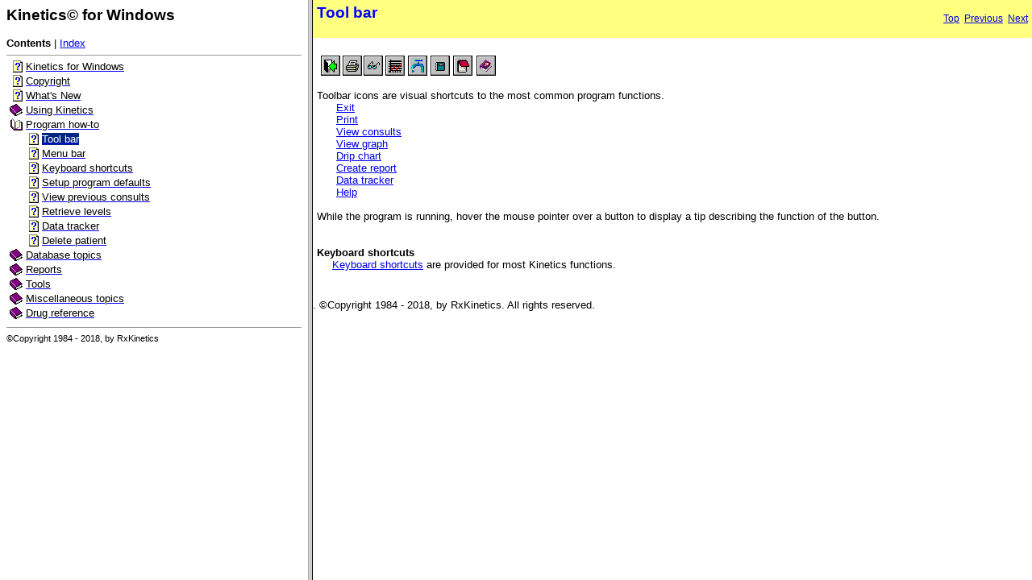

--- FILE ---
content_type: text/html
request_url: https://rxkinetics.com/kin_help/hlp_toolbar_buttons.htm
body_size: 1611
content:
<!DOCTYPE HTML PUBLIC "-//W3C//DTD HTML 4.01 Transitional//EN">
<html>
<!-- saved from url=(0029)http://www.helpandmanual.com/ -->
<head>
   <title>Tool bar</title>
   <meta name="generator" content="Help &amp; Manual" />
   <meta name="keywords" content="Buttons,Buttons toolbar,Icons,Icons toolbar,Toolbar,Toolbar buttons" />
   <meta http-equiv="Content-Type" content="text/html; charset=UTF-8" />
   <meta http-equiv="Content-Style-Type" content="text/css" />
   <link type="text/css" href="default.css" rel="stylesheet" />
<script type="text/javascript" src="kinwin_popup_html.js"></script><script type="text/javascript" src="helpman_topicinit.js"></script>
<!-- Redirect browser to frame page if page is not in the content frame. -->
<script type="text/javascript">
<!--
if (location.search.lastIndexOf("toc=0")<=0) {
  if (parent.frames.length==0) { parent.location.href="index.html?hlp_toolbar_buttons.htm"; }
  else { parent.quicksync('a5.1'); }
}
//-->
</script></head>
<body style="margin: 0px 0px 0px 0px; background: #FFFFFF;">
<div id="hmpopupDiv" style="visibility:hidden; position:absolute; z-index:1000; "></div>


<table width="100%" border="0" cellspacing="0" cellpadding="5" bgcolor="#FFFF80">
  <tr valign="middle">
    <td align="left">
      <p><span style="font-size: 14pt; font-weight: bold; color: #0000ff;">Tool bar</span></p>
<p><span style="color: #000000;">&nbsp;</span></p>

    </td>
    <td align="right">
     <span style="font-size: 9pt">
     <a href="hlp_kinetics_for.htm">Top</a>&nbsp;
     <a href="hlp_pharmaceutical_care.htm">Previous</a>&nbsp;
     <a href="hlp_drop_down.htm">Next</a>
     </span>
    </td>
  </tr>
</table>


<!-- Placeholder for topic body. -->
<table width="100%" border="0" cellspacing="0" cellpadding="5"><tr valign="top"><td align="left">
<p><span style="color: #000000;">&nbsp;</span></p>
<div style="text-align: left; text-indent: 0px; padding: 0px 0px 0px 0px; margin: 0px 0px 0px 0px;"><table width="100%" cellspacing="0" cellpadding="0" border="0" style="border: none; border-spacing:0px;">
<tr style="text-align:left;vertical-align:top;">
<td valign="top"><p><img src="bm35.png" width="225" height="29" border="0" alt="bm35" style="float:left;margin:0px;"></p>
</td>
</tr>
</table>
</div>
<p><span style="color: #000000;">&nbsp;</span></p>
<p style="margin: 0px 6px 0px 0px;">Toolbar icons are visual shortcuts to the most common program functions.</p>
<p style="margin: 0px 0px 0px 24px;"><a href="hlp_exit.htm">Exit</a></p>
<p style="margin: 0px 0px 0px 24px;"><a href="hlp_print_consult.htm">Print</a></p>
<p style="margin: 0px 0px 0px 24px;"><a href="hlp_previous_consults.htm">View consults</a></p>
<p style="margin: 0px 0px 0px 24px;"><a href="hlp_steadyxstate_serum.htm">View graph</a></p>
<p style="margin: 0px 0px 0px 24px;"><a href="hlp_iv_drip.htm">Drip chart</a></p>
<p style="margin: 0px 0px 0px 24px;"><a href="hlp_database_reports.htm">Create report</a></p>
<p style="margin: 0px 0px 0px 24px;"><a href="hlp_data_tracker.htm">Data tracker</a></p>
<p style="margin: 0px 0px 0px 24px;"><span style="text-decoration: underline;"><a href="javascript:void(0);" onclick="return hmshowPopup(event, popid_2033207601X, true);" class="popuplink">Help</a></span></p>
<p style="margin: 0px 0px 0px 24px;"><span style="color: #000000;">&nbsp;</span></p>
<p>While the program is running, hover the mouse pointer over a button to display a tip describing the function of the button.</p>
<p><span style="color: #000000;">&nbsp;</span></p>
<p><span style="color: #000000;">&nbsp;</span></p>
<p><span style="font-weight: bold;">Keyboard shortcuts</span></p>
<p style="margin: 0px 0px 0px 19px;"><a href="hlp_keyboard_shortcuts.htm">Keyboard shortcuts</a> are provided for most Kinetics functions.</p>
<p style="margin: 0px 0px 0px 19px;"><span style="color: #000000;">&nbsp;</span></p>
<p><span style="color: #000000;">&nbsp;</span></p>

</td></tr></table>
.  ©Copyright 1984 - 2018, by RxKinetics. All rights reserved.
</body>
</html>


--- FILE ---
content_type: text/html
request_url: https://rxkinetics.com/kin_help/index.html?hlp_toolbar_buttons.htm
body_size: 540
content:
<!DOCTYPE HTML PUBLIC "-//W3C//DTD HTML 4.01 Frameset//EN"
  "http://www.w3.org/TR/html4/frameset.dtd">
<html>
<!-- saved from url=(0029)http://www.helpandmanual.com/ -->
<head>
<title>Kinetics© for Windows</title>
<meta http-equiv="Content-Type" content="text/html; charset=UTF-8">
<script type="text/javascript" src="kinwin_navigation.js"></script>
<script type="text/javascript">
<!--
var defaulttopic="hlp_kinetics_for.htm";
if (location.href.lastIndexOf("?") > 0) defaulttopic=location.href.substring(location.href.lastIndexOf("?")+1,location.href.length).replace(/:/g,"");
document.write('<frameset cols="30%,*" frameborder="1" framespacing="1">');
if (document.getElementById) {
  document.write('<frame name="hmnavigation" src="kinwin_content_dyn.html" title="Navigation frame">'); }
else {
  document.write('<frame name="hmnavigation" src="kinwin_content_static.html" title="Navigation frame">'); }
document.write('<frame name="hmcontent" src="' + defaulttopic + '" title="content frame">');
document.write('</frameset>');
//-->
</script>
</head>
<noscript>
  <frameset cols="30%,*" frameborder="1" framespacing="1">
  <frame name="hmnavigation" src="kinwin_content_static.html" title="Navigation frame">
  <frame name="hmcontent" src="hlp_kinetics_for.htm" title="Content frame">
  <noframes>
    This page requires frames<br><a href="kinwin_content_static.html">Click here to view the table of contents without frames</a>
  </noframes>
  </frameset>
</noscript>
</html>



--- FILE ---
content_type: text/html
request_url: https://rxkinetics.com/kin_help/kinwin_content_dyn.html
body_size: 5079
content:
<!DOCTYPE HTML PUBLIC "-//W3C//DTD HTML 4.01 Transitional//EN">
<html>
<!-- saved from url=(0029)http://www.helpandmanual.com/ --><head>
   <title>Kinetics© for Windows</title>
   <meta http-equiv="Content-Type" content="text/html; charset=UTF-8" />

   <!-- This line includes the general project style sheet (not required) -->
   <meta http-equiv="Content-Style-Type" content="text/css" />
   <link type="text/css" href="default.css" rel="stylesheet" />

   <!-- This block defines the styles of the TOC headings, change them as needed -->
   <style type="text/css">
       .navtitle { font-size: 14pt; font-weight: bold; margin-bottom: 16px; }
       .navbar   { font-size: 10pt; }

       .heading1 { font-family: Arial,Helvetica; font-weight: normal; font-size: 10pt; color: #000000; text-decoration: none; }
       .heading2 { font-family: Arial,Helvetica; font-weight: normal; font-size: 10pt; color: #000000; text-decoration: none; }
       .heading3 { font-family: Arial,Helvetica; font-weight: normal; font-size: 10pt; color: #000000; text-decoration: none; }
       .heading4 { font-family: Arial,Helvetica; font-weight: normal; font-size: 10pt; color: #000000; text-decoration: none; }
       .heading5 { font-family: Arial,Helvetica; font-weight: normal; font-size: 10pt; color: #000000; text-decoration: none; }
       .heading6 { font-family: Arial,Helvetica; font-weight: normal; font-size: 10pt; color: #000000; text-decoration: none; }

       .hilight1 { font-family: Arial,Helvetica; font-weight: normal; font-size: 10pt; color: #FFFFFF; background: #002682; text-decoration: none; }
       .hilight2 { font-family: Arial,Helvetica; font-weight: normal; font-size: 10pt; color: #FFFFFF; background: #002682; text-decoration: none; }
       .hilight3 { font-family: Arial,Helvetica; font-weight: normal; font-size: 10pt; color: #FFFFFF; background: #002682; text-decoration: none; }
       .hilight4 { font-family: Arial,Helvetica; font-weight: normal; font-size: 10pt; color: #FFFFFF; background: #002682; text-decoration: none; }
       .hilight5 { font-family: Arial,Helvetica; font-weight: normal; font-size: 10pt; color: #FFFFFF; background: #002682; text-decoration: none; }
       .hilight6 { font-family: Arial,Helvetica; font-weight: normal; font-size: 10pt; color: #FFFFFF; background: #002682; text-decoration: none; }

       TD.toc { padding-bottom: 2px; padding-right: 4px }
   </style>
</head>
<body style="background: #FFFFFF; url(null) fixed no-repeat" onload="parent.loadstate(document.getElementById('tree'));" onunload="parent.savestate(document.getElementById('tree'));">
<p class="navtitle">Kinetics© for Windows</p>
<p class="navbar">
<b>Contents</b>
 | <a href="kinwin_kwindex_dyn.html">Index</a>

</p><hr size="1" />

<!-- Place holder for the TOC - this variable is REQUIRED! -->
<div id="tree">
<table class="toc" border="0" cellpadding="0" cellspacing="0"><tr valign="top"><td class="toc" width="20" align="right"><span class="heading1"><img class="icon" src="cicon9.gif" border="0" alt="Icon"/></span></td><td class="toc" align="left"><a id="a1" href="hlp_kinetics_for.htm" target="hmcontent" onclick="return parent.hilight('s1')" ondblclick="javascript:parent.toggle('div1')"><span id="s1" class="heading1">Kinetics for Windows</span></a></td></tr></table>
<table class="toc" border="0" cellpadding="0" cellspacing="0"><tr valign="top"><td class="toc" width="20" align="right"><span class="heading1"><img class="icon" src="cicon9.gif" border="0" alt="Icon"/></span></td><td class="toc" align="left"><a id="a2" href="hlp_copyright.htm" target="hmcontent" onclick="return parent.hilight('s2')" ondblclick="javascript:parent.toggle('div2')"><span id="s2" class="heading1">Copyright</span></a></td></tr></table>
<table class="toc" border="0" cellpadding="0" cellspacing="0"><tr valign="top"><td class="toc" width="20" align="right"><span class="heading1"><img class="icon" src="cicon9.gif" border="0" alt="Icon"/></span></td><td class="toc" align="left"><a id="a3" href="whats_new.htm" target="hmcontent" onclick="return parent.hilight('s3')" ondblclick="javascript:parent.toggle('div3')"><span id="s3" class="heading1">What's New</span></a></td></tr></table>
<table class="toc" border="0" cellpadding="0" cellspacing="0"><tr valign="top"><td class="toc" width="20" align="right"><span class="heading1"><a href="javascript:parent.toggle('div4')"><img id="i4" name="cicon1.gif:cicon2.gif" class="icon" src="cicon1.gif" border="0" alt="Icon"/></a></span></td><td class="toc" align="left"><a id="a4" href="javascript:void(0)" onclick="return parent.hilight('s4')" ondblclick="javascript:parent.toggle('div4')"><span id="s4" class="heading1">Using Kinetics</span></a></td></tr></table>
<div id="div4" style="display:none">
<table class="toc" border="0" cellpadding="0" cellspacing="0"><tr valign="top"><td class="toc" width="40" align="right"><span class="heading2"><img class="icon" src="cicon9.gif" border="0" alt="Icon"/></span></td><td class="toc" align="left"><a id="a4.1" href="hlp_loggin_in.htm" target="hmcontent" onclick="return parent.hilight('s4.1')" ondblclick="javascript:parent.toggle('div4.1')"><span id="s4.1" class="heading2">Log in</span></a></td></tr></table>
<table class="toc" border="0" cellpadding="0" cellspacing="0"><tr valign="top"><td class="toc" width="40" align="right"><span class="heading2"><img class="icon" src="cicon9.gif" border="0" alt="Icon"/></span></td><td class="toc" align="left"><a id="a4.2" href="hlp_getting_started.htm" target="hmcontent" onclick="return parent.hilight('s4.2')" ondblclick="javascript:parent.toggle('div4.2')"><span id="s4.2" class="heading2">Initial steps</span></a></td></tr></table>
<table class="toc" border="0" cellpadding="0" cellspacing="0"><tr valign="top"><td class="toc" width="40" align="right"><span class="heading2"><img class="icon" src="cicon9.gif" border="0" alt="Icon"/></span></td><td class="toc" align="left"><a id="a4.3" href="hlp_your_first.htm" target="hmcontent" onclick="return parent.hilight('s4.3')" ondblclick="javascript:parent.toggle('div4.3')"><span id="s4.3" class="heading2">Your first consult</span></a></td></tr></table>
<table class="toc" border="0" cellpadding="0" cellspacing="0"><tr valign="top"><td class="toc" width="40" align="right"><span class="heading2"><img class="icon" src="cicon9.gif" border="0" alt="Icon"/></span></td><td class="toc" align="left"><a id="a4.4" href="patient_database.htm" target="hmcontent" onclick="return parent.hilight('s4.4')" ondblclick="javascript:parent.toggle('div4.4')"><span id="s4.4" class="heading2">Patient database</span></a></td></tr></table>
<table class="toc" border="0" cellpadding="0" cellspacing="0"><tr valign="top"><td class="toc" width="40" align="right"><span class="heading2"><img class="icon" src="cicon9.gif" border="0" alt="Icon"/></span></td><td class="toc" align="left"><a id="a4.5" href="hlp_patient_data.htm" target="hmcontent" onclick="return parent.hilight('s4.5')" ondblclick="javascript:parent.toggle('div4.5')"><span id="s4.5" class="heading2">Patient data</span></a></td></tr></table>
<table class="toc" border="0" cellpadding="0" cellspacing="0"><tr valign="top"><td class="toc" width="40" align="right"><span class="heading2"><img class="icon" src="cicon9.gif" border="0" alt="Icon"/></span></td><td class="toc" align="left"><a id="a4.6" href="hlp_select_drug.htm" target="hmcontent" onclick="return parent.hilight('s4.6')" ondblclick="javascript:parent.toggle('div4.6')"><span id="s4.6" class="heading2">Select drug</span></a></td></tr></table>
<table class="toc" border="0" cellpadding="0" cellspacing="0"><tr valign="top"><td class="toc" width="40" align="right"><span class="heading2"><img class="icon" src="cicon9.gif" border="0" alt="Icon"/></span></td><td class="toc" align="left"><a id="a4.7" href="hlp_prospective_dosing.htm" target="hmcontent" onclick="return parent.hilight('s4.7')" ondblclick="javascript:parent.toggle('div4.7')"><span id="s4.7" class="heading2">Prospective dosing</span></a></td></tr></table>
<table class="toc" border="0" cellpadding="0" cellspacing="0"><tr valign="top"><td class="toc" width="40" align="right"><span class="heading2"><img class="icon" src="cicon9.gif" border="0" alt="Icon"/></span></td><td class="toc" align="left"><a id="a4.8" href="hlp_serum_level.htm" target="hmcontent" onclick="return parent.hilight('s4.8')" ondblclick="javascript:parent.toggle('div4.8')"><span id="s4.8" class="heading2">Serum level analysis</span></a></td></tr></table>
<table class="toc" border="0" cellpadding="0" cellspacing="0"><tr valign="top"><td class="toc" width="40" align="right"><span class="heading2"><img class="icon" src="cicon9.gif" border="0" alt="Icon"/></span></td><td class="toc" align="left"><a id="a4.9" href="hlp_steadyxstate_serum.htm" target="hmcontent" onclick="return parent.hilight('s4.9')" ondblclick="javascript:parent.toggle('div4.9')"><span id="s4.9" class="heading2">Serum level graph</span></a></td></tr></table>
<table class="toc" border="0" cellpadding="0" cellspacing="0"><tr valign="top"><td class="toc" width="40" align="right"><span class="heading2"><img class="icon" src="cicon9.gif" border="0" alt="Icon"/></span></td><td class="toc" align="left"><a id="a4.10" href="hlp_pharmaceutical_care.htm" target="hmcontent" onclick="return parent.hilight('s4.10')" ondblclick="javascript:parent.toggle('div4.10')"><span id="s4.10" class="heading2">Pharmaceutical care plan</span></a></td></tr></table>
</div>
<table class="toc" border="0" cellpadding="0" cellspacing="0"><tr valign="top"><td class="toc" width="20" align="right"><span class="heading1"><a href="javascript:parent.toggle('div5')"><img id="i5" name="cicon1.gif:cicon2.gif" class="icon" src="cicon1.gif" border="0" alt="Icon"/></a></span></td><td class="toc" align="left"><a id="a5" href="javascript:void(0)" onclick="return parent.hilight('s5')" ondblclick="javascript:parent.toggle('div5')"><span id="s5" class="heading1">Program how-to</span></a></td></tr></table>
<div id="div5" style="display:none">
<table class="toc" border="0" cellpadding="0" cellspacing="0"><tr valign="top"><td class="toc" width="40" align="right"><span class="heading2"><img class="icon" src="cicon9.gif" border="0" alt="Icon"/></span></td><td class="toc" align="left"><a id="a5.1" href="hlp_toolbar_buttons.htm" target="hmcontent" onclick="return parent.hilight('s5.1')" ondblclick="javascript:parent.toggle('div5.1')"><span id="s5.1" class="heading2">Tool bar</span></a></td></tr></table>
<table class="toc" border="0" cellpadding="0" cellspacing="0"><tr valign="top"><td class="toc" width="40" align="right"><span class="heading2"><img class="icon" src="cicon9.gif" border="0" alt="Icon"/></span></td><td class="toc" align="left"><a id="a5.2" href="hlp_drop_down.htm" target="hmcontent" onclick="return parent.hilight('s5.2')" ondblclick="javascript:parent.toggle('div5.2')"><span id="s5.2" class="heading2">Menu bar</span></a></td></tr></table>
<table class="toc" border="0" cellpadding="0" cellspacing="0"><tr valign="top"><td class="toc" width="40" align="right"><span class="heading2"><img class="icon" src="cicon9.gif" border="0" alt="Icon"/></span></td><td class="toc" align="left"><a id="a5.3" href="hlp_keyboard_shortcuts.htm" target="hmcontent" onclick="return parent.hilight('s5.3')" ondblclick="javascript:parent.toggle('div5.3')"><span id="s5.3" class="heading2">Keyboard shortcuts</span></a></td></tr></table>
<table class="toc" border="0" cellpadding="0" cellspacing="0"><tr valign="top"><td class="toc" width="40" align="right"><span class="heading2"><img class="icon" src="cicon9.gif" border="0" alt="Icon"/></span></td><td class="toc" align="left"><a id="a5.4" href="hlp_kinetics_setup.htm" target="hmcontent" onclick="return parent.hilight('s5.4')" ondblclick="javascript:parent.toggle('div5.4')"><span id="s5.4" class="heading2">Setup program defaults</span></a></td></tr></table>
<table class="toc" border="0" cellpadding="0" cellspacing="0"><tr valign="top"><td class="toc" width="40" align="right"><span class="heading2"><img class="icon" src="cicon9.gif" border="0" alt="Icon"/></span></td><td class="toc" align="left"><a id="a5.5" href="hlp_previous_consults.htm" target="hmcontent" onclick="return parent.hilight('s5.5')" ondblclick="javascript:parent.toggle('div5.5')"><span id="s5.5" class="heading2">View previous consults</span></a></td></tr></table>
<table class="toc" border="0" cellpadding="0" cellspacing="0"><tr valign="top"><td class="toc" width="40" align="right"><span class="heading2"><img class="icon" src="cicon9.gif" border="0" alt="Icon"/></span></td><td class="toc" align="left"><a id="a5.6" href="hlp_retrieve_levels.htm" target="hmcontent" onclick="return parent.hilight('s5.6')" ondblclick="javascript:parent.toggle('div5.6')"><span id="s5.6" class="heading2">Retrieve levels</span></a></td></tr></table>
<table class="toc" border="0" cellpadding="0" cellspacing="0"><tr valign="top"><td class="toc" width="40" align="right"><span class="heading2"><img class="icon" src="cicon9.gif" border="0" alt="Icon"/></span></td><td class="toc" align="left"><a id="a5.7" href="hlp_data_tracker.htm" target="hmcontent" onclick="return parent.hilight('s5.7')" ondblclick="javascript:parent.toggle('div5.7')"><span id="s5.7" class="heading2">Data tracker</span></a></td></tr></table>
<table class="toc" border="0" cellpadding="0" cellspacing="0"><tr valign="top"><td class="toc" width="40" align="right"><span class="heading2"><img class="icon" src="cicon9.gif" border="0" alt="Icon"/></span></td><td class="toc" align="left"><a id="a5.8" href="hlp_discharge_patient.htm" target="hmcontent" onclick="return parent.hilight('s5.8')" ondblclick="javascript:parent.toggle('div5.8')"><span id="s5.8" class="heading2">Delete patient</span></a></td></tr></table>
</div>
<table class="toc" border="0" cellpadding="0" cellspacing="0"><tr valign="top"><td class="toc" width="20" align="right"><span class="heading1"><a href="javascript:parent.toggle('div6')"><img id="i6" name="cicon1.gif:cicon2.gif" class="icon" src="cicon1.gif" border="0" alt="Icon"/></a></span></td><td class="toc" align="left"><a id="a6" href="javascript:void(0)" onclick="return parent.hilight('s6')" ondblclick="javascript:parent.toggle('div6')"><span id="s6" class="heading1">Database topics</span></a></td></tr></table>
<div id="div6" style="display:none">
<table class="toc" border="0" cellpadding="0" cellspacing="0"><tr valign="top"><td class="toc" width="40" align="right"><span class="heading2"><img class="icon" src="cicon9.gif" border="0" alt="Icon"/></span></td><td class="toc" align="left"><a id="a6.1" href="hlp_network_considerations.htm" target="hmcontent" onclick="return parent.hilight('s6.1')" ondblclick="javascript:parent.toggle('div6.1')"><span id="s6.1" class="heading2">Network considerations</span></a></td></tr></table>
<table class="toc" border="0" cellpadding="0" cellspacing="0"><tr valign="top"><td class="toc" width="40" align="right"><span class="heading2"><img class="icon" src="cicon9.gif" border="0" alt="Icon"/></span></td><td class="toc" align="left"><a id="a6.2" href="hlp_backup_database.htm" target="hmcontent" onclick="return parent.hilight('s6.2')" ondblclick="javascript:parent.toggle('div6.2')"><span id="s6.2" class="heading2">Backup database</span></a></td></tr></table>
<table class="toc" border="0" cellpadding="0" cellspacing="0"><tr valign="top"><td class="toc" width="40" align="right"><span class="heading2"><img class="icon" src="cicon9.gif" border="0" alt="Icon"/></span></td><td class="toc" align="left"><a id="a6.3" href="clean_database.htm" target="hmcontent" onclick="return parent.hilight('s6.3')" ondblclick="javascript:parent.toggle('div6.3')"><span id="s6.3" class="heading2">Clean database</span></a></td></tr></table>
<table class="toc" border="0" cellpadding="0" cellspacing="0"><tr valign="top"><td class="toc" width="40" align="right"><span class="heading2"><img class="icon" src="cicon9.gif" border="0" alt="Icon"/></span></td><td class="toc" align="left"><a id="a6.4" href="hlp_repair_database.htm" target="hmcontent" onclick="return parent.hilight('s6.4')" ondblclick="javascript:parent.toggle('div6.4')"><span id="s6.4" class="heading2">Repair database</span></a></td></tr></table>
<table class="toc" border="0" cellpadding="0" cellspacing="0"><tr valign="top"><td class="toc" width="40" align="right"><span class="heading2"><img class="icon" src="cicon9.gif" border="0" alt="Icon"/></span></td><td class="toc" align="left"><a id="a6.5" href="hlp_database_navigation.htm" target="hmcontent" onclick="return parent.hilight('s6.5')" ondblclick="javascript:parent.toggle('div6.5')"><span id="s6.5" class="heading2">Database navigation</span></a></td></tr></table>
<table class="toc" border="0" cellpadding="0" cellspacing="0"><tr valign="top"><td class="toc" width="40" align="right"><span class="heading2"><img class="icon" src="cicon9.gif" border="0" alt="Icon"/></span></td><td class="toc" align="left"><a id="a6.6" href="hlp_patient_list.htm" target="hmcontent" onclick="return parent.hilight('s6.6')" ondblclick="javascript:parent.toggle('div6.6')"><span id="s6.6" class="heading2">Database list</span></a></td></tr></table>
<table class="toc" border="0" cellpadding="0" cellspacing="0"><tr valign="top"><td class="toc" width="40" align="right"><span class="heading2"><img class="icon" src="cicon9.gif" border="0" alt="Icon"/></span></td><td class="toc" align="left"><a id="a6.7" href="hlp_patient_lookup.htm" target="hmcontent" onclick="return parent.hilight('s6.7')" ondblclick="javascript:parent.toggle('div6.7')"><span id="s6.7" class="heading2">Database lookup</span></a></td></tr></table>
<table class="toc" border="0" cellpadding="0" cellspacing="0"><tr valign="top"><td class="toc" width="40" align="right"><span class="heading2"><img class="icon" src="cicon9.gif" border="0" alt="Icon"/></span></td><td class="toc" align="left"><a id="a6.8" href="hlp_drug_models.htm" target="hmcontent" onclick="return parent.hilight('s6.8')" ondblclick="javascript:parent.toggle('div6.8')"><span id="s6.8" class="heading2">Define PK drug models</span></a></td></tr></table>
<table class="toc" border="0" cellpadding="0" cellspacing="0"><tr valign="top"><td class="toc" width="40" align="right"><span class="heading2"><img class="icon" src="cicon9.gif" border="0" alt="Icon"/></span></td><td class="toc" align="left"><a id="a6.9" href="hlp_model_data.htm" target="hmcontent" onclick="return parent.hilight('s6.9')" ondblclick="javascript:parent.toggle('div6.9')"><span id="s6.9" class="heading2">Model data</span></a></td></tr></table>
<table class="toc" border="0" cellpadding="0" cellspacing="0"><tr valign="top"><td class="toc" width="40" align="right"><span class="heading2"><img class="icon" src="cicon9.gif" border="0" alt="Icon"/></span></td><td class="toc" align="left"><a id="a6.10" href="hlp_user_database.htm" target="hmcontent" onclick="return parent.hilight('s6.10')" ondblclick="javascript:parent.toggle('div6.10')"><span id="s6.10" class="heading2">Define users</span></a></td></tr></table>
<table class="toc" border="0" cellpadding="0" cellspacing="0"><tr valign="top"><td class="toc" width="40" align="right"><span class="heading2"><img class="icon" src="cicon9.gif" border="0" alt="Icon"/></span></td><td class="toc" align="left"><a id="a6.11" href="hlp_edit_drip.htm" target="hmcontent" onclick="return parent.hilight('s6.11')" ondblclick="javascript:parent.toggle('div6.11')"><span id="s6.11" class="heading2">Define drip chart meds</span></a></td></tr></table>
<table class="toc" border="0" cellpadding="0" cellspacing="0"><tr valign="top"><td class="toc" width="40" align="right"><span class="heading2"><img class="icon" src="cicon9.gif" border="0" alt="Icon"/></span></td><td class="toc" align="left"><a id="a6.12" href="hlp_define_data.htm" target="hmcontent" onclick="return parent.hilight('s6.12')" ondblclick="javascript:parent.toggle('div6.12')"><span id="s6.12" class="heading2">Define data tracker</span></a></td></tr></table>
</div>
<table class="toc" border="0" cellpadding="0" cellspacing="0"><tr valign="top"><td class="toc" width="20" align="right"><span class="heading1"><a href="javascript:parent.toggle('div7')"><img id="i7" name="cicon1.gif:cicon2.gif" class="icon" src="cicon1.gif" border="0" alt="Icon"/></a></span></td><td class="toc" align="left"><a id="a7" href="javascript:void(0)" onclick="return parent.hilight('s7')" ondblclick="javascript:parent.toggle('div7')"><span id="s7" class="heading1">Reports</span></a></td></tr></table>
<div id="div7" style="display:none">
<table class="toc" border="0" cellpadding="0" cellspacing="0"><tr valign="top"><td class="toc" width="40" align="right"><span class="heading2"><img class="icon" src="cicon9.gif" border="0" alt="Icon"/></span></td><td class="toc" align="left"><a id="a7.1" href="hlp_print_consult.htm" target="hmcontent" onclick="return parent.hilight('s7.1')" ondblclick="javascript:parent.toggle('div7.1')"><span id="s7.1" class="heading2">Print consult form</span></a></td></tr></table>
<table class="toc" border="0" cellpadding="0" cellspacing="0"><tr valign="top"><td class="toc" width="40" align="right"><span class="heading2"><img class="icon" src="cicon9.gif" border="0" alt="Icon"/></span></td><td class="toc" align="left"><a id="a7.2" href="hlp_print_monitoring.htm" target="hmcontent" onclick="return parent.hilight('s7.2')" ondblclick="javascript:parent.toggle('div7.2')"><span id="s7.2" class="heading2">Print monitoring form</span></a></td></tr></table>
<table class="toc" border="0" cellpadding="0" cellspacing="0"><tr valign="top"><td class="toc" width="40" align="right"><span class="heading2"><img class="icon" src="cicon9.gif" border="0" alt="Icon"/></span></td><td class="toc" align="left"><a id="a7.3" href="word_template.htm" target="hmcontent" onclick="return parent.hilight('s7.3')" ondblclick="javascript:parent.toggle('div7.3')"><span id="s7.3" class="heading2">Monitoring form Word template</span></a></td></tr></table>
<table class="toc" border="0" cellpadding="0" cellspacing="0"><tr valign="top"><td class="toc" width="40" align="right"><span class="heading2"><img class="icon" src="cicon9.gif" border="0" alt="Icon"/></span></td><td class="toc" align="left"><a id="a7.4" href="hlp_iv_drip.htm" target="hmcontent" onclick="return parent.hilight('s7.4')" ondblclick="javascript:parent.toggle('div7.4')"><span id="s7.4" class="heading2">Print drip chart</span></a></td></tr></table>
<table class="toc" border="0" cellpadding="0" cellspacing="0"><tr valign="top"><td class="toc" width="40" align="right"><span class="heading2"><img class="icon" src="cicon9.gif" border="0" alt="Icon"/></span></td><td class="toc" align="left"><a id="a7.5" href="hlp_database_reports.htm" target="hmcontent" onclick="return parent.hilight('s7.5')" ondblclick="javascript:parent.toggle('div7.5')"><span id="s7.5" class="heading2">Database reports</span></a></td></tr></table>
<table class="toc" border="0" cellpadding="0" cellspacing="0"><tr valign="top"><td class="toc" width="40" align="right"><span class="heading2"><img class="icon" src="cicon9.gif" border="0" alt="Icon"/></span></td><td class="toc" align="left"><a id="a7.6" href="hlp_population_analysis.htm" target="hmcontent" onclick="return parent.hilight('s7.6')" ondblclick="javascript:parent.toggle('div7.6')"><span id="s7.6" class="heading2">Population analysis</span></a></td></tr></table>
</div>
<table class="toc" border="0" cellpadding="0" cellspacing="0"><tr valign="top"><td class="toc" width="20" align="right"><span class="heading1"><a href="javascript:parent.toggle('div8')"><img id="i8" name="cicon1.gif:cicon2.gif" class="icon" src="cicon1.gif" border="0" alt="Icon"/></a></span></td><td class="toc" align="left"><a id="a8" href="javascript:void(0)" onclick="return parent.hilight('s8')" ondblclick="javascript:parent.toggle('div8')"><span id="s8" class="heading1">Tools</span></a></td></tr></table>
<div id="div8" style="display:none">
<table class="toc" border="0" cellpadding="0" cellspacing="0"><tr valign="top"><td class="toc" width="40" align="right"><span class="heading2"><img class="icon" src="cicon9.gif" border="0" alt="Icon"/></span></td><td class="toc" align="left"><a id="a8.1" href="hlp_calculate_hold.htm" target="hmcontent" onclick="return parent.hilight('s8.1')" ondblclick="javascript:parent.toggle('div8.1')"><span id="s8.1" class="heading2">Calculate hold time</span></a></td></tr></table>
<table class="toc" border="0" cellpadding="0" cellspacing="0"><tr valign="top"><td class="toc" width="40" align="right"><span class="heading2"><img class="icon" src="cicon9.gif" border="0" alt="Icon"/></span></td><td class="toc" align="left"><a id="a8.2" href="hlp_dose_by_weight.htm" target="hmcontent" onclick="return parent.hilight('s8.2')" ondblclick="javascript:parent.toggle('div8.2')"><span id="s8.2" class="heading2">Evaluate dose by weight</span></a></td></tr></table>
<table class="toc" border="0" cellpadding="0" cellspacing="0"><tr valign="top"><td class="toc" width="40" align="right"><span class="heading2"><img class="icon" src="cicon9.gif" border="0" alt="Icon"/></span></td><td class="toc" align="left"><a id="a8.3" href="hlp_levels_date.htm" target="hmcontent" onclick="return parent.hilight('s8.3')" ondblclick="javascript:parent.toggle('div8.3')"><span id="s8.3" class="heading2">Schedule levels</span></a></td></tr></table>
<table class="toc" border="0" cellpadding="0" cellspacing="0"><tr valign="top"><td class="toc" width="40" align="right"><span class="heading2"><img class="icon" src="cicon9.gif" border="0" alt="Icon"/></span></td><td class="toc" align="left"><a id="a8.4" href="hlp_point_prediction.htm" target="hmcontent" onclick="return parent.hilight('s8.4')" ondblclick="javascript:parent.toggle('div8.4')"><span id="s8.4" class="heading2">Point prediction</span></a></td></tr></table>
</div>
<table class="toc" border="0" cellpadding="0" cellspacing="0"><tr valign="top"><td class="toc" width="20" align="right"><span class="heading1"><a href="javascript:parent.toggle('div9')"><img id="i9" name="cicon1.gif:cicon2.gif" class="icon" src="cicon1.gif" border="0" alt="Icon"/></a></span></td><td class="toc" align="left"><a id="a9" href="javascript:void(0)" onclick="return parent.hilight('s9')" ondblclick="javascript:parent.toggle('div9')"><span id="s9" class="heading1">Miscellaneous topics</span></a></td></tr></table>
<div id="div9" style="display:none">
<table class="toc" border="0" cellpadding="0" cellspacing="0"><tr valign="top"><td class="toc" width="40" align="right"><span class="heading2"><img class="icon" src="cicon9.gif" border="0" alt="Icon"/></span></td><td class="toc" align="left"><a id="a9.1" href="hlp_error_handler.htm" target="hmcontent" onclick="return parent.hilight('s9.1')" ondblclick="javascript:parent.toggle('div9.1')"><span id="s9.1" class="heading2">Error handler</span></a></td></tr></table>
<table class="toc" border="0" cellpadding="0" cellspacing="0"><tr valign="top"><td class="toc" width="40" align="right"><span class="heading2"><img class="icon" src="cicon9.gif" border="0" alt="Icon"/></span></td><td class="toc" align="left"><a id="a9.2" href="hlp_password.htm" target="hmcontent" onclick="return parent.hilight('s9.2')" ondblclick="javascript:parent.toggle('div9.2')"><span id="s9.2" class="heading2">Password</span></a></td></tr></table>
<table class="toc" border="0" cellpadding="0" cellspacing="0"><tr valign="top"><td class="toc" width="40" align="right"><span class="heading2"><img class="icon" src="cicon9.gif" border="0" alt="Icon"/></span></td><td class="toc" align="left"><a id="a9.3" href="hlp_updates.htm" target="hmcontent" onclick="return parent.hilight('s9.3')" ondblclick="javascript:parent.toggle('div9.3')"><span id="s9.3" class="heading2">Kinetics updates</span></a></td></tr></table>
<table class="toc" border="0" cellpadding="0" cellspacing="0"><tr valign="top"><td class="toc" width="40" align="right"><span class="heading2"><img class="icon" src="cicon9.gif" border="0" alt="Icon"/></span></td><td class="toc" align="left"><a id="a9.4" href="hlp_help.htm" target="hmcontent" onclick="return parent.hilight('s9.4')" ondblclick="javascript:parent.toggle('div9.4')"><span id="s9.4" class="heading2">Web site FAQ's</span></a></td></tr></table>
<table class="toc" border="0" cellpadding="0" cellspacing="0"><tr valign="top"><td class="toc" width="40" align="right"><span class="heading2"><img class="icon" src="cicon9.gif" border="0" alt="Icon"/></span></td><td class="toc" align="left"><a id="a9.5" href="hlp_web_update.htm" target="hmcontent" onclick="return parent.hilight('s9.5')" ondblclick="javascript:parent.toggle('div9.5')"><span id="s9.5" class="heading2">Web update</span></a></td></tr></table>
<table class="toc" border="0" cellpadding="0" cellspacing="0"><tr valign="top"><td class="toc" width="40" align="right"><span class="heading2"><img class="icon" src="cicon9.gif" border="0" alt="Icon"/></span></td><td class="toc" align="left"><a id="a9.6" href="hlp_interface_specs.htm" target="hmcontent" onclick="return parent.hilight('s9.6')" ondblclick="javascript:parent.toggle('div9.6')"><span id="s9.6" class="heading2">Interface specs</span></a></td></tr></table>
</div>
<table class="toc" border="0" cellpadding="0" cellspacing="0"><tr valign="top"><td class="toc" width="20" align="right"><span class="heading1"><a href="javascript:parent.toggle('div10')"><img id="i10" name="cicon1.gif:cicon2.gif" class="icon" src="cicon1.gif" border="0" alt="Icon"/></a></span></td><td class="toc" align="left"><a id="a10" href="javascript:void(0)" onclick="return parent.hilight('s10')" ondblclick="javascript:parent.toggle('div10')"><span id="s10" class="heading1">Drug reference</span></a></td></tr></table>
<div id="div10" style="display:none">
<table class="toc" border="0" cellpadding="0" cellspacing="0"><tr valign="top"><td class="toc" width="40" align="right"><span class="heading2"><a href="javascript:parent.toggle('div10.1')"><img id="i10.1" name="cicon1.gif:cicon2.gif" class="icon" src="cicon1.gif" border="0" alt="Icon"/></a></span></td><td class="toc" align="left"><a id="a10.1" href="javascript:void(0)" onclick="return parent.hilight('s10.1')" ondblclick="javascript:parent.toggle('div10.1')"><span id="s10.1" class="heading2">Aminoglycosides</span></a></td></tr></table>
<div id="div10.1" style="display:none">
<table class="toc" border="0" cellpadding="0" cellspacing="0"><tr valign="top"><td class="toc" width="60" align="right"><span class="heading3"><img class="icon" src="cicon9.gif" border="0" alt="Icon"/></span></td><td class="toc" align="left"><a id="a10.1.1" href="hlp_aminoglycosides.htm" target="hmcontent" onclick="return parent.hilight('s10.1.1')" ondblclick="javascript:parent.toggle('div10.1.1')"><span id="s10.1.1" class="heading3">Aminoglycosides</span></a></td></tr></table>
<table class="toc" border="0" cellpadding="0" cellspacing="0"><tr valign="top"><td class="toc" width="60" align="right"><span class="heading3"><img class="icon" src="cicon9.gif" border="0" alt="Icon"/></span></td><td class="toc" align="left"><a id="a10.1.2" href="hlp_aminoglycoside_monitoring.htm" target="hmcontent" onclick="return parent.hilight('s10.1.2')" ondblclick="javascript:parent.toggle('div10.1.2')"><span id="s10.1.2" class="heading3">Aminoglycoside monitoring</span></a></td></tr></table>
<table class="toc" border="0" cellpadding="0" cellspacing="0"><tr valign="top"><td class="toc" width="60" align="right"><span class="heading3"><img class="icon" src="cicon9.gif" border="0" alt="Icon"/></span></td><td class="toc" align="left"><a id="a10.1.3" href="hlp_aminoglycoside_precautions.htm" target="hmcontent" onclick="return parent.hilight('s10.1.3')" ondblclick="javascript:parent.toggle('div10.1.3')"><span id="s10.1.3" class="heading3">Aminoglycoside precautions</span></a></td></tr></table>
<table class="toc" border="0" cellpadding="0" cellspacing="0"><tr valign="top"><td class="toc" width="60" align="right"><span class="heading3"><img class="icon" src="cicon9.gif" border="0" alt="Icon"/></span></td><td class="toc" align="left"><a id="a10.1.4" href="hlp_aminoglycoside_formulas.htm" target="hmcontent" onclick="return parent.hilight('s10.1.4')" ondblclick="javascript:parent.toggle('div10.1.4')"><span id="s10.1.4" class="heading3">Aminoglycoside formulas</span></a></td></tr></table>
<table class="toc" border="0" cellpadding="0" cellspacing="0"><tr valign="top"><td class="toc" width="60" align="right"><span class="heading3"><img class="icon" src="cicon9.gif" border="0" alt="Icon"/></span></td><td class="toc" align="left"><a id="a10.1.5" href="hlp_aminoglycoside_bibliography_.htm" target="hmcontent" onclick="return parent.hilight('s10.1.5')" ondblclick="javascript:parent.toggle('div10.1.5')"><span id="s10.1.5" class="heading3">Aminoglycoside bibliography</span></a></td></tr></table>
</div>
<table class="toc" border="0" cellpadding="0" cellspacing="0"><tr valign="top"><td class="toc" width="40" align="right"><span class="heading2"><a href="javascript:parent.toggle('div10.2')"><img id="i10.2" name="cicon1.gif:cicon2.gif" class="icon" src="cicon1.gif" border="0" alt="Icon"/></a></span></td><td class="toc" align="left"><a id="a10.2" href="javascript:void(0)" onclick="return parent.hilight('s10.2')" ondblclick="javascript:parent.toggle('div10.2')"><span id="s10.2" class="heading2">Digoxin</span></a></td></tr></table>
<div id="div10.2" style="display:none">
<table class="toc" border="0" cellpadding="0" cellspacing="0"><tr valign="top"><td class="toc" width="60" align="right"><span class="heading3"><img class="icon" src="cicon9.gif" border="0" alt="Icon"/></span></td><td class="toc" align="left"><a id="a10.2.1" href="hlp_digoxin.htm" target="hmcontent" onclick="return parent.hilight('s10.2.1')" ondblclick="javascript:parent.toggle('div10.2.1')"><span id="s10.2.1" class="heading3">Digoxin</span></a></td></tr></table>
<table class="toc" border="0" cellpadding="0" cellspacing="0"><tr valign="top"><td class="toc" width="60" align="right"><span class="heading3"><img class="icon" src="cicon9.gif" border="0" alt="Icon"/></span></td><td class="toc" align="left"><a id="a10.2.2" href="hlp_digoxin_monitoring.htm" target="hmcontent" onclick="return parent.hilight('s10.2.2')" ondblclick="javascript:parent.toggle('div10.2.2')"><span id="s10.2.2" class="heading3">Digoxin monitoring</span></a></td></tr></table>
<table class="toc" border="0" cellpadding="0" cellspacing="0"><tr valign="top"><td class="toc" width="60" align="right"><span class="heading3"><img class="icon" src="cicon9.gif" border="0" alt="Icon"/></span></td><td class="toc" align="left"><a id="a10.2.3" href="hlp_digoxin_precautions.htm" target="hmcontent" onclick="return parent.hilight('s10.2.3')" ondblclick="javascript:parent.toggle('div10.2.3')"><span id="s10.2.3" class="heading3">Digoxin precautions</span></a></td></tr></table>
<table class="toc" border="0" cellpadding="0" cellspacing="0"><tr valign="top"><td class="toc" width="60" align="right"><span class="heading3"><img class="icon" src="cicon9.gif" border="0" alt="Icon"/></span></td><td class="toc" align="left"><a id="a10.2.4" href="hlp_digoxin_formulas.htm" target="hmcontent" onclick="return parent.hilight('s10.2.4')" ondblclick="javascript:parent.toggle('div10.2.4')"><span id="s10.2.4" class="heading3">Digoxin formulas</span></a></td></tr></table>
<table class="toc" border="0" cellpadding="0" cellspacing="0"><tr valign="top"><td class="toc" width="60" align="right"><span class="heading3"><img class="icon" src="cicon9.gif" border="0" alt="Icon"/></span></td><td class="toc" align="left"><a id="a10.2.5" href="hlp_digoxin_bibliography.htm" target="hmcontent" onclick="return parent.hilight('s10.2.5')" ondblclick="javascript:parent.toggle('div10.2.5')"><span id="s10.2.5" class="heading3">Digoxin bibliography</span></a></td></tr></table>
</div>
<table class="toc" border="0" cellpadding="0" cellspacing="0"><tr valign="top"><td class="toc" width="40" align="right"><span class="heading2"><a href="javascript:parent.toggle('div10.3')"><img id="i10.3" name="cicon1.gif:cicon2.gif" class="icon" src="cicon1.gif" border="0" alt="Icon"/></a></span></td><td class="toc" align="left"><a id="a10.3" href="javascript:void(0)" onclick="return parent.hilight('s10.3')" ondblclick="javascript:parent.toggle('div10.3')"><span id="s10.3" class="heading2">Heparin</span></a></td></tr></table>
<div id="div10.3" style="display:none">
<table class="toc" border="0" cellpadding="0" cellspacing="0"><tr valign="top"><td class="toc" width="60" align="right"><span class="heading3"><img class="icon" src="cicon9.gif" border="0" alt="Icon"/></span></td><td class="toc" align="left"><a id="a10.3.1" href="hlp_heparin.htm" target="hmcontent" onclick="return parent.hilight('s10.3.1')" ondblclick="javascript:parent.toggle('div10.3.1')"><span id="s10.3.1" class="heading3">Heparin</span></a></td></tr></table>
<table class="toc" border="0" cellpadding="0" cellspacing="0"><tr valign="top"><td class="toc" width="60" align="right"><span class="heading3"><img class="icon" src="cicon9.gif" border="0" alt="Icon"/></span></td><td class="toc" align="left"><a id="a10.3.2" href="hlp_heparin_monitoring.htm" target="hmcontent" onclick="return parent.hilight('s10.3.2')" ondblclick="javascript:parent.toggle('div10.3.2')"><span id="s10.3.2" class="heading3">Heparin monitoring</span></a></td></tr></table>
<table class="toc" border="0" cellpadding="0" cellspacing="0"><tr valign="top"><td class="toc" width="60" align="right"><span class="heading3"><img class="icon" src="cicon9.gif" border="0" alt="Icon"/></span></td><td class="toc" align="left"><a id="a10.3.3" href="hlp_heparin_precautions.htm" target="hmcontent" onclick="return parent.hilight('s10.3.3')" ondblclick="javascript:parent.toggle('div10.3.3')"><span id="s10.3.3" class="heading3">Heparin precautions</span></a></td></tr></table>
<table class="toc" border="0" cellpadding="0" cellspacing="0"><tr valign="top"><td class="toc" width="60" align="right"><span class="heading3"><img class="icon" src="cicon9.gif" border="0" alt="Icon"/></span></td><td class="toc" align="left"><a id="a10.3.4" href="hlp_heparin_formulas.htm" target="hmcontent" onclick="return parent.hilight('s10.3.4')" ondblclick="javascript:parent.toggle('div10.3.4')"><span id="s10.3.4" class="heading3">Heparin formulas</span></a></td></tr></table>
<table class="toc" border="0" cellpadding="0" cellspacing="0"><tr valign="top"><td class="toc" width="60" align="right"><span class="heading3"><img class="icon" src="cicon9.gif" border="0" alt="Icon"/></span></td><td class="toc" align="left"><a id="a10.3.5" href="hlp_heparin_bibliography.htm" target="hmcontent" onclick="return parent.hilight('s10.3.5')" ondblclick="javascript:parent.toggle('div10.3.5')"><span id="s10.3.5" class="heading3">Heparin bibliography</span></a></td></tr></table>
</div>
<table class="toc" border="0" cellpadding="0" cellspacing="0"><tr valign="top"><td class="toc" width="40" align="right"><span class="heading2"><a href="javascript:parent.toggle('div10.4')"><img id="i10.4" name="cicon1.gif:cicon2.gif" class="icon" src="cicon1.gif" border="0" alt="Icon"/></a></span></td><td class="toc" align="left"><a id="a10.4" href="javascript:void(0)" onclick="return parent.hilight('s10.4')" ondblclick="javascript:parent.toggle('div10.4')"><span id="s10.4" class="heading2">Renally excreted drugs</span></a></td></tr></table>
<div id="div10.4" style="display:none">
<table class="toc" border="0" cellpadding="0" cellspacing="0"><tr valign="top"><td class="toc" width="60" align="right"><span class="heading3"><img class="icon" src="cicon9.gif" border="0" alt="Icon"/></span></td><td class="toc" align="left"><a id="a10.4.1" href="hlp_renally_excreted.htm" target="hmcontent" onclick="return parent.hilight('s10.4.1')" ondblclick="javascript:parent.toggle('div10.4.1')"><span id="s10.4.1" class="heading3">Renally excreted drugs</span></a></td></tr></table>
<table class="toc" border="0" cellpadding="0" cellspacing="0"><tr valign="top"><td class="toc" width="60" align="right"><span class="heading3"><img class="icon" src="cicon9.gif" border="0" alt="Icon"/></span></td><td class="toc" align="left"><a id="a10.4.2" href="hlp_renal_monitoring.htm" target="hmcontent" onclick="return parent.hilight('s10.4.2')" ondblclick="javascript:parent.toggle('div10.4.2')"><span id="s10.4.2" class="heading3">Renal monitoring</span></a></td></tr></table>
<table class="toc" border="0" cellpadding="0" cellspacing="0"><tr valign="top"><td class="toc" width="60" align="right"><span class="heading3"><img class="icon" src="cicon9.gif" border="0" alt="Icon"/></span></td><td class="toc" align="left"><a id="a10.4.3" href="hlp_renal_precautions.htm" target="hmcontent" onclick="return parent.hilight('s10.4.3')" ondblclick="javascript:parent.toggle('div10.4.3')"><span id="s10.4.3" class="heading3">Renal precautions</span></a></td></tr></table>
<table class="toc" border="0" cellpadding="0" cellspacing="0"><tr valign="top"><td class="toc" width="60" align="right"><span class="heading3"><img class="icon" src="cicon9.gif" border="0" alt="Icon"/></span></td><td class="toc" align="left"><a id="a10.4.4" href="hlp_renal_formulas.htm" target="hmcontent" onclick="return parent.hilight('s10.4.4')" ondblclick="javascript:parent.toggle('div10.4.4')"><span id="s10.4.4" class="heading3">Renal formulas</span></a></td></tr></table>
<table class="toc" border="0" cellpadding="0" cellspacing="0"><tr valign="top"><td class="toc" width="60" align="right"><span class="heading3"><img class="icon" src="cicon9.gif" border="0" alt="Icon"/></span></td><td class="toc" align="left"><a id="a10.4.5" href="hlp_other_crcl.htm" target="hmcontent" onclick="return parent.hilight('s10.4.5')" ondblclick="javascript:parent.toggle('div10.4.5')"><span id="s10.4.5" class="heading3">Other creatinine clearance methods</span></a></td></tr></table>
<table class="toc" border="0" cellpadding="0" cellspacing="0"><tr valign="top"><td class="toc" width="60" align="right"><span class="heading3"><img class="icon" src="cicon9.gif" border="0" alt="Icon"/></span></td><td class="toc" align="left"><a id="a10.4.6" href="hlp_renal_bibliography.htm" target="hmcontent" onclick="return parent.hilight('s10.4.6')" ondblclick="javascript:parent.toggle('div10.4.6')"><span id="s10.4.6" class="heading3">Renal bibliography</span></a></td></tr></table>
</div>
<table class="toc" border="0" cellpadding="0" cellspacing="0"><tr valign="top"><td class="toc" width="40" align="right"><span class="heading2"><a href="javascript:parent.toggle('div10.5')"><img id="i10.5" name="cicon1.gif:cicon2.gif" class="icon" src="cicon1.gif" border="0" alt="Icon"/></a></span></td><td class="toc" align="left"><a id="a10.5" href="javascript:void(0)" onclick="return parent.hilight('s10.5')" ondblclick="javascript:parent.toggle('div10.5')"><span id="s10.5" class="heading2">Theophylline</span></a></td></tr></table>
<div id="div10.5" style="display:none">
<table class="toc" border="0" cellpadding="0" cellspacing="0"><tr valign="top"><td class="toc" width="60" align="right"><span class="heading3"><img class="icon" src="cicon9.gif" border="0" alt="Icon"/></span></td><td class="toc" align="left"><a id="a10.5.1" href="hlp_theophylline.htm" target="hmcontent" onclick="return parent.hilight('s10.5.1')" ondblclick="javascript:parent.toggle('div10.5.1')"><span id="s10.5.1" class="heading3">Theophylline</span></a></td></tr></table>
<table class="toc" border="0" cellpadding="0" cellspacing="0"><tr valign="top"><td class="toc" width="60" align="right"><span class="heading3"><img class="icon" src="cicon9.gif" border="0" alt="Icon"/></span></td><td class="toc" align="left"><a id="a10.5.2" href="hlp_theophylline_monitoring.htm" target="hmcontent" onclick="return parent.hilight('s10.5.2')" ondblclick="javascript:parent.toggle('div10.5.2')"><span id="s10.5.2" class="heading3">Theophylline monitoring</span></a></td></tr></table>
<table class="toc" border="0" cellpadding="0" cellspacing="0"><tr valign="top"><td class="toc" width="60" align="right"><span class="heading3"><img class="icon" src="cicon9.gif" border="0" alt="Icon"/></span></td><td class="toc" align="left"><a id="a10.5.3" href="hlp_theophylline_precautions.htm" target="hmcontent" onclick="return parent.hilight('s10.5.3')" ondblclick="javascript:parent.toggle('div10.5.3')"><span id="s10.5.3" class="heading3">Theophylline precautions</span></a></td></tr></table>
<table class="toc" border="0" cellpadding="0" cellspacing="0"><tr valign="top"><td class="toc" width="60" align="right"><span class="heading3"><img class="icon" src="cicon9.gif" border="0" alt="Icon"/></span></td><td class="toc" align="left"><a id="a10.5.4" href="hlp_theophylline_formulas.htm" target="hmcontent" onclick="return parent.hilight('s10.5.4')" ondblclick="javascript:parent.toggle('div10.5.4')"><span id="s10.5.4" class="heading3">Theophylline formulas</span></a></td></tr></table>
<table class="toc" border="0" cellpadding="0" cellspacing="0"><tr valign="top"><td class="toc" width="60" align="right"><span class="heading3"><img class="icon" src="cicon9.gif" border="0" alt="Icon"/></span></td><td class="toc" align="left"><a id="a10.5.5" href="hlp_theophylline_bibliography.htm" target="hmcontent" onclick="return parent.hilight('s10.5.5')" ondblclick="javascript:parent.toggle('div10.5.5')"><span id="s10.5.5" class="heading3">Theophylline bibliography</span></a></td></tr></table>
</div>
<table class="toc" border="0" cellpadding="0" cellspacing="0"><tr valign="top"><td class="toc" width="40" align="right"><span class="heading2"><a href="javascript:parent.toggle('div10.6')"><img id="i10.6" name="cicon1.gif:cicon2.gif" class="icon" src="cicon1.gif" border="0" alt="Icon"/></a></span></td><td class="toc" align="left"><a id="a10.6" href="javascript:void(0)" onclick="return parent.hilight('s10.6')" ondblclick="javascript:parent.toggle('div10.6')"><span id="s10.6" class="heading2">Vancomycin</span></a></td></tr></table>
<div id="div10.6" style="display:none">
<table class="toc" border="0" cellpadding="0" cellspacing="0"><tr valign="top"><td class="toc" width="60" align="right"><span class="heading3"><img class="icon" src="cicon9.gif" border="0" alt="Icon"/></span></td><td class="toc" align="left"><a id="a10.6.1" href="hlp_vancomycin.htm" target="hmcontent" onclick="return parent.hilight('s10.6.1')" ondblclick="javascript:parent.toggle('div10.6.1')"><span id="s10.6.1" class="heading3">Vancomycin</span></a></td></tr></table>
<table class="toc" border="0" cellpadding="0" cellspacing="0"><tr valign="top"><td class="toc" width="60" align="right"><span class="heading3"><img class="icon" src="cicon9.gif" border="0" alt="Icon"/></span></td><td class="toc" align="left"><a id="a10.6.2" href="hlp_vancomycin_monitoring.htm" target="hmcontent" onclick="return parent.hilight('s10.6.2')" ondblclick="javascript:parent.toggle('div10.6.2')"><span id="s10.6.2" class="heading3">Vancomycin monitoring</span></a></td></tr></table>
<table class="toc" border="0" cellpadding="0" cellspacing="0"><tr valign="top"><td class="toc" width="60" align="right"><span class="heading3"><img class="icon" src="cicon9.gif" border="0" alt="Icon"/></span></td><td class="toc" align="left"><a id="a10.6.3" href="hlp_vancomycin_precautions.htm" target="hmcontent" onclick="return parent.hilight('s10.6.3')" ondblclick="javascript:parent.toggle('div10.6.3')"><span id="s10.6.3" class="heading3">Vancomycin precautions</span></a></td></tr></table>
<table class="toc" border="0" cellpadding="0" cellspacing="0"><tr valign="top"><td class="toc" width="60" align="right"><span class="heading3"><img class="icon" src="cicon9.gif" border="0" alt="Icon"/></span></td><td class="toc" align="left"><a id="a10.6.4" href="hlp_vancomycin_formulas.htm" target="hmcontent" onclick="return parent.hilight('s10.6.4')" ondblclick="javascript:parent.toggle('div10.6.4')"><span id="s10.6.4" class="heading3">Vancomycin formulas</span></a></td></tr></table>
<table class="toc" border="0" cellpadding="0" cellspacing="0"><tr valign="top"><td class="toc" width="60" align="right"><span class="heading3"><img class="icon" src="cicon9.gif" border="0" alt="Icon"/></span></td><td class="toc" align="left"><a id="a10.6.5" href="hlp_vancomycin_bibliography.htm" target="hmcontent" onclick="return parent.hilight('s10.6.5')" ondblclick="javascript:parent.toggle('div10.6.5')"><span id="s10.6.5" class="heading3">Vancomycin bibliography</span></a></td></tr></table>
</div>
<table class="toc" border="0" cellpadding="0" cellspacing="0"><tr valign="top"><td class="toc" width="40" align="right"><span class="heading2"><a href="javascript:parent.toggle('div10.7')"><img id="i10.7" name="cicon1.gif:cicon2.gif" class="icon" src="cicon1.gif" border="0" alt="Icon"/></a></span></td><td class="toc" align="left"><a id="a10.7" href="javascript:void(0)" onclick="return parent.hilight('s10.7')" ondblclick="javascript:parent.toggle('div10.7')"><span id="s10.7" class="heading2">Bayesian</span></a></td></tr></table>
<div id="div10.7" style="display:none">
<table class="toc" border="0" cellpadding="0" cellspacing="0"><tr valign="top"><td class="toc" width="60" align="right"><span class="heading3"><img class="icon" src="cicon9.gif" border="0" alt="Icon"/></span></td><td class="toc" align="left"><a id="a10.7.1" href="hlp_bayesian.htm" target="hmcontent" onclick="return parent.hilight('s10.7.1')" ondblclick="javascript:parent.toggle('div10.7.1')"><span id="s10.7.1" class="heading3">Bayesian principles</span></a></td></tr></table>
<table class="toc" border="0" cellpadding="0" cellspacing="0"><tr valign="top"><td class="toc" width="60" align="right"><span class="heading3"><img class="icon" src="cicon9.gif" border="0" alt="Icon"/></span></td><td class="toc" align="left"><a id="a10.7.2" href="bayesian_calculation_detail.htm" target="hmcontent" onclick="return parent.hilight('s10.7.2')" ondblclick="javascript:parent.toggle('div10.7.2')"><span id="s10.7.2" class="heading3">Bayesian calculation detail</span></a></td></tr></table>
<table class="toc" border="0" cellpadding="0" cellspacing="0"><tr valign="top"><td class="toc" width="60" align="right"><span class="heading3"><img class="icon" src="cicon9.gif" border="0" alt="Icon"/></span></td><td class="toc" align="left"><a id="a10.7.3" href="hlp_nonxsteadyxstate_analysis.htm" target="hmcontent" onclick="return parent.hilight('s10.7.3')" ondblclick="javascript:parent.toggle('div10.7.3')"><span id="s10.7.3" class="heading3">Pre-steady-state analysis</span></a></td></tr></table>
</div>
</div>
</div>
<script type="text/javascript">
parent.preloadicons('cicon9.gif','cicon2.gif','cicon1.gif');</script>

<hr size="1" /><p style="font-size: 8pt">©Copyright 1984 - 2018, by RxKinetics</p>
</body>
</html>


--- FILE ---
content_type: text/html
request_url: https://rxkinetics.com/kin_help/hlp_toolbar_buttons.htm
body_size: 1519
content:
<!DOCTYPE HTML PUBLIC "-//W3C//DTD HTML 4.01 Transitional//EN">
<html>
<!-- saved from url=(0029)http://www.helpandmanual.com/ -->
<head>
   <title>Tool bar</title>
   <meta name="generator" content="Help &amp; Manual" />
   <meta name="keywords" content="Buttons,Buttons toolbar,Icons,Icons toolbar,Toolbar,Toolbar buttons" />
   <meta http-equiv="Content-Type" content="text/html; charset=UTF-8" />
   <meta http-equiv="Content-Style-Type" content="text/css" />
   <link type="text/css" href="default.css" rel="stylesheet" />
<script type="text/javascript" src="kinwin_popup_html.js"></script><script type="text/javascript" src="helpman_topicinit.js"></script>
<!-- Redirect browser to frame page if page is not in the content frame. -->
<script type="text/javascript">
<!--
if (location.search.lastIndexOf("toc=0")<=0) {
  if (parent.frames.length==0) { parent.location.href="index.html?hlp_toolbar_buttons.htm"; }
  else { parent.quicksync('a5.1'); }
}
//-->
</script></head>
<body style="margin: 0px 0px 0px 0px; background: #FFFFFF;">
<div id="hmpopupDiv" style="visibility:hidden; position:absolute; z-index:1000; "></div>


<table width="100%" border="0" cellspacing="0" cellpadding="5" bgcolor="#FFFF80">
  <tr valign="middle">
    <td align="left">
      <p><span style="font-size: 14pt; font-weight: bold; color: #0000ff;">Tool bar</span></p>
<p><span style="color: #000000;">&nbsp;</span></p>

    </td>
    <td align="right">
     <span style="font-size: 9pt">
     <a href="hlp_kinetics_for.htm">Top</a>&nbsp;
     <a href="hlp_pharmaceutical_care.htm">Previous</a>&nbsp;
     <a href="hlp_drop_down.htm">Next</a>
     </span>
    </td>
  </tr>
</table>


<!-- Placeholder for topic body. -->
<table width="100%" border="0" cellspacing="0" cellpadding="5"><tr valign="top"><td align="left">
<p><span style="color: #000000;">&nbsp;</span></p>
<div style="text-align: left; text-indent: 0px; padding: 0px 0px 0px 0px; margin: 0px 0px 0px 0px;"><table width="100%" cellspacing="0" cellpadding="0" border="0" style="border: none; border-spacing:0px;">
<tr style="text-align:left;vertical-align:top;">
<td valign="top"><p><img src="bm35.png" width="225" height="29" border="0" alt="bm35" style="float:left;margin:0px;"></p>
</td>
</tr>
</table>
</div>
<p><span style="color: #000000;">&nbsp;</span></p>
<p style="margin: 0px 6px 0px 0px;">Toolbar icons are visual shortcuts to the most common program functions.</p>
<p style="margin: 0px 0px 0px 24px;"><a href="hlp_exit.htm">Exit</a></p>
<p style="margin: 0px 0px 0px 24px;"><a href="hlp_print_consult.htm">Print</a></p>
<p style="margin: 0px 0px 0px 24px;"><a href="hlp_previous_consults.htm">View consults</a></p>
<p style="margin: 0px 0px 0px 24px;"><a href="hlp_steadyxstate_serum.htm">View graph</a></p>
<p style="margin: 0px 0px 0px 24px;"><a href="hlp_iv_drip.htm">Drip chart</a></p>
<p style="margin: 0px 0px 0px 24px;"><a href="hlp_database_reports.htm">Create report</a></p>
<p style="margin: 0px 0px 0px 24px;"><a href="hlp_data_tracker.htm">Data tracker</a></p>
<p style="margin: 0px 0px 0px 24px;"><span style="text-decoration: underline;"><a href="javascript:void(0);" onclick="return hmshowPopup(event, popid_2033207601X, true);" class="popuplink">Help</a></span></p>
<p style="margin: 0px 0px 0px 24px;"><span style="color: #000000;">&nbsp;</span></p>
<p>While the program is running, hover the mouse pointer over a button to display a tip describing the function of the button.</p>
<p><span style="color: #000000;">&nbsp;</span></p>
<p><span style="color: #000000;">&nbsp;</span></p>
<p><span style="font-weight: bold;">Keyboard shortcuts</span></p>
<p style="margin: 0px 0px 0px 19px;"><a href="hlp_keyboard_shortcuts.htm">Keyboard shortcuts</a> are provided for most Kinetics functions.</p>
<p style="margin: 0px 0px 0px 19px;"><span style="color: #000000;">&nbsp;</span></p>
<p><span style="color: #000000;">&nbsp;</span></p>

</td></tr></table>
.  ©Copyright 1984 - 2018, by RxKinetics. All rights reserved.
</body>
</html>


--- FILE ---
content_type: text/javascript
request_url: https://rxkinetics.com/kin_help/kinwin_popup_html.js
body_size: 1530
content:
/* --- Script � 2005-2010 EC Software --- */
var ua = navigator.userAgent;
var dom = (document.getElementById) ? true : false;
var ie4 = (document.all && !dom) ? true : false;
var ie5_5 = ((ua.indexOf("MSIE 5.5")>=0 || ua.indexOf("MSIE 6")>=0) && ua.indexOf("Opera")<0) ? true : false;
var ns4 = (document.layers && !dom) ? true : false;
var offsxy = 6;
function hmshowPopup(e, txt, stick) {
  var tip = '<table  cellpadding="6" cellspacing="0" style="background-color:#FFFFFF; border:1px solid #000000; border-collapse:collapse;"><tr valign=top><td>'+ txt + '<\/td><\/tr><\/table>';
  var tooltip = atooltip();
  e = e?e:window.event;
  var mx = ns4 ? e.PageX : e.clientX;
  var my = ns4 ? e.PageY : e.clientY;
  var obj   = (window.document.compatMode && window.document.compatMode == "CSS1Compat") ? window.document.documentElement : window.document.body;
  var bodyl = (window.pageXOffset) ? window.pageXOffset : obj.scrollLeft;
  var bodyt = (window.pageYOffset) ? window.pageYOffset : obj.scrollTop;
  var bodyw = (window.innerWidth)  ? window.innerWidth  : obj.offsetWidth;
  if (ns4) {
    tooltip.document.write(tip);
    tooltip.document.close();
    if ((mx + offsxy + bodyl + tooltip.width) > bodyw) { mx = bodyw - offsxy - bodyl - tooltip.width; if (mx < 0) mx = 0; }
    tooltip.left = mx + offsxy + bodyl;
    tooltip.top = my + offsxy + bodyt;
  }
  else {
    tooltip.innerHTML = tip;
    if (tooltip.offsetWidth) if ((mx + offsxy + bodyl + tooltip.offsetWidth) > bodyw) { mx = bodyw - offsxy - bodyl - tooltip.offsetWidth; if (mx < 0) mx = 0; }
    tooltip.style.left = (mx + offsxy + bodyl)+"px";
    tooltip.style.top  = (my + offsxy + bodyt)+"px";
  }
  with(tooltip) { ns4 ? visibility="show" : style.visibility="visible" }
  if (stick) document.onmouseup = hmhidePopup;
}
function hmhidePopup() {
  var tooltip = atooltip();
  ns4 ? tooltip.visibility="hide" : tooltip.style.visibility="hidden";
}
function atooltip(){
 return ns4 ? document.hmpopupDiv : ie4 ? document.all.hmpopupDiv : document.getElementById('hmpopupDiv')
}
popid_404061227X="<p><img src=\"bm58.png\" width=\"433\" height=\"381\" border=\"0\" alt=\"bm58\" style=\"float:left;margin:0px;\"><\/p>\n\r<p><span style=\"color: #000000;\">&nbsp;<\/span><\/p>\n\r"
popid_761815545="<p><img src=\"bm60.png\" width=\"433\" height=\"381\" border=\"0\" alt=\"bm60\" style=\"float:left;margin:0px;\"><\/p>\n\r<p><span style=\"color: #000000;\">&nbsp;<\/span><\/p>\n\r"
popid_1369243925X="<p><span style=\"font-family: \'MS Sans Serif\';\">How to contact RxKinetics: <\/span><\/p>\n\r<p style=\"margin: 0px 0px 0px 19px;\"><span style=\"font-family: \'MS Sans Serif\';\">email: &nbsp; &nbsp; &nbsp; &nbsp; &nbsp; &nbsp; &nbsp; &nbsp;ricktharp@rxkinetics.com (preferred) <\/span><\/p>\n\r<p style=\"margin: 0px 0px 0px 19px;\"><span style=\"font-family: \'MS Sans Serif\';\">US mail: &nbsp; &nbsp; &nbsp; &nbsp; &nbsp; &nbsp; &nbsp; &nbsp;1103 S Oak St., Plattsburg, MO &nbsp;64477<\/span><\/p>\n\r<p style=\"margin: 0px 0px 0px 19px;\"><span style=\"font-family: \'MS Sans Serif\';\">telephone: &nbsp; &nbsp; &nbsp; &nbsp;(816) 539-2191 - last resort, <\/span><span style=\"font-family: \'MS Sans Serif\'; font-weight: bold;\">please<\/span>!<\/p>\n\r<p style=\"margin: 0px 0px 0px 19px;\"><span style=\"color: #000000;\">&nbsp;<\/span><\/p>\n\r"
popid_1158083568X="<p><img src=\"bm61.png\" width=\"433\" height=\"381\" border=\"0\" alt=\"bm61\" style=\"float:left;margin:0px;\"><\/p>\n\r<p><span style=\"color: #000000;\">&nbsp;<\/span><\/p>\n\r"
popid_2033207601X="<p><span style=\"font-family: \'MS Sans Serif\';\">Context-sensitive help is available at any time in the program by hitting the <\/span><span style=\"font-family: \'MS Sans Serif\'; font-weight: bold;\">F1 Key<\/span>.<\/p>\n\r<p><span style=\"color: #000000;\">&nbsp;<\/span><\/p>\n\r"
popid_1350265606X="<p><span style=\"font-family: \'MS Sans Serif\';\">This indicates whether you are in insert or overwrite data entry mode. The default is insert mode, that is, whatever you type while in an input box will be inserted at the cursor point. &nbsp;To change entry mode, hit the Insert key.<\/span><\/p>\n\r<p><span style=\"color: #000000;\">&nbsp;<\/span><\/p>\n\r"
popid_2018746844X="<p><span style=\"font-family: \'MS Sans Serif\';\">Displays the initials of whomever is currently logged in.<\/span><\/p>\n\r"
popid_238453943="<p><img src=\"bm56.png\" width=\"433\" height=\"381\" border=\"0\" alt=\"bm56\" style=\"float:left;margin:0px;\"><\/p>\n\r<p><span style=\"color: #000000;\">&nbsp;<\/span><\/p>\n\r"
popid_218744518="<p><img src=\"bm57.png\" width=\"433\" height=\"381\" border=\"0\" alt=\"bm57\" style=\"float:left;margin:0px;\"><\/p>\n\r<p><span style=\"color: #000000;\">&nbsp;<\/span><\/p>\n\r"
popid_1700523817X="<p><img src=\"bm59.png\" width=\"433\" height=\"381\" border=\"0\" alt=\"bm59\" style=\"float:left;margin:0px;\"><\/p>\n\r<p><span style=\"color: #000000;\">&nbsp;<\/span><\/p>\n\r"


--- FILE ---
content_type: text/javascript
request_url: https://rxkinetics.com/kin_help/kinwin_navigation.js
body_size: 1959
content:
/* ---------------- Script � 2005-2010 EC Software -----------------
   This script was created by Help & Manual and is part of the      
   "Browser-based Help" export format. This script is designed for  
   use in combination with the output of Help & Manual and must not 
   be used outside this context.     http://www.helpandmanual.com   
                                                                    
   Do not modify this file! It will be overwritten by Help & Manual.
----------------------------------------------------------------- */

var usecookie = false;
var tocselecting = false;
var currentselection;
var autocollapse = false;
var treestate = "";  


function track(action, data) {
}


function fullexpand() { switchall(true); }
function fullcollapse() { switchall(false); }

function levelexpand(divID) {
    var div = hmnavigation.document.getElementById(divID).firstChild;
    while (div) {
       if (div.id) switchdiv(div, div.id, true);
       div = div.nextSibling;
    }
}

function switchall(divvisible) {
    var tree = hmnavigation.document.getElementById("tree");
    if (tree) {
       var items = tree.getElementsByTagName("div");
       for(var i = 0; i < items.length; i++) if (divvisible != ((items[i].style.display=="block")?true:false)) switchdiv(items[i], items[i].id, divvisible);
       if ((divvisible) && (currentselection)) intoview(currentselection, tree, false);
    }
}

function loadstate(tree) {
    var divID;
    if ((treestate=="") && (usecookie)) treestate = document.cookie;
    
    while (treestate != "") {
       divID = treestate.substring(0,treestate.indexOf(","));
       treestate = treestate.substring(divID.length+1,treestate.length);
       toggle(divID);
    }
    var topicID = hmcontent.location.href.substring(hmcontent.location.href.lastIndexOf("/")+1,hmcontent.location.href.length);
    if (topicID.lastIndexOf("#") != -1) topicID = topicID.substring(0,topicID.lastIndexOf("#"));
    if (topicID.lastIndexOf("?") != -1) topicID = topicID.substring(0,topicID.lastIndexOf("?"));
    tocselecting = false;
    currentselection = null;
    lazysync(topicID);
}

function savestate(tree) {
    treestate = "";
    var items = tree.getElementsByTagName("div");
    for(var i = 0; i < items.length; i++) if (items[i].style.display=="block") treestate = treestate.concat(items[i].id + ",");
    if (usecookie) document.cookie = treestate;
}

function toggle(divID) {
    var thisdiv = hmnavigation.document.getElementById(divID);
    if (thisdiv) switchdiv(thisdiv, divID, ((thisdiv.style.display=="none")?true:false));
}

function switchdiv(thisdiv, divID, divvisible) {
    var thisicon = hmnavigation.document.getElementById("i"+divID.substring(3,divID.length));
    var icons = "";
    if (thisicon) icons = thisicon.getAttribute("name");
    if (divvisible) {
       thisdiv.style.display="block";
       if (thisicon) thisicon.src = icons.substring(icons.lastIndexOf(":")+1, icons.length);
    }
    else {
       thisdiv.style.display="none";
       if (thisicon) thisicon.src = icons.substring(0, icons.lastIndexOf(":"));
    }
}

function hilightexpand(spanID, divID) {
    hilight(spanID);
    var thisdiv = hmnavigation.document.getElementById(divID);
    if (thisdiv) switchdiv(thisdiv, divID, true);
}

function hilight(spanID) {
    tocselecting = true;
    var thisnode = null;
    var selectionchanged = false;
    thisnode = hmnavigation.document.getElementById(spanID);
    if (thisnode) {
       try {
          if ((currentselection) && (currentselection != thisnode)) currentselection.className = "heading" + currentselection.className.substr(7,1);
       }
       catch(e){}
       thisnode.className = "hilight"+thisnode.className.substr(7,1);
       selectionchanged = (currentselection != thisnode);
       currentselection = thisnode;
    }
    return selectionchanged;
}

function intoview(thisnode, tree, selectionchanged) {
    var thisparent = thisnode;
    while (thisparent != tree) {
       if ((selectionchanged) && (thisparent.nodeName.toLowerCase()=="div")) switchdiv(thisparent,thisparent.id,true);
       thisparent = thisparent.parentNode;
    }
    thisparent = thisnode;
    for (var t=0; thisparent!=null; t+=thisparent.offsetTop, thisparent=thisparent.offsetParent);
    var bt = (hmnavigation.window.pageYOffset)?hmnavigation.window.pageYOffset:hmnavigation.document.body.scrollTop;
    var bh = (hmnavigation.window.innerHeight)?hmnavigation.window.innerHeight:hmnavigation.document.body.offsetHeight;
    if ((t+thisnode.offsetHeight-bt) > bh) hmnavigation.window.scrollTo(0,(t+24-bh))
    else if (t < bt) hmnavigation.window.scrollTo(0,t);              
}

function collapseunfocused(tree, selectedID) {
    if (tree) {
       var nodepath = "div"+selectedID.substring(1,selectedID.length);
       var items = tree.getElementsByTagName("div");
       for (var i = 0; i < items.length; i++) {
          if (nodepath.lastIndexOf(items[i].id)<0) { switchdiv(items[i], items[i].id, false); }
       }
    }
}

function quicksync(aID) {
    if (aID != "") {
       var tree = hmnavigation.document.getElementById("tree");
       if (tree) {
          if (!tocselecting) {
             var thisspan = hmnavigation.document.getElementById(aID);
             if (thisspan) {
                var selectionchanged = hilight("s"+aID.substring(1,aID.length));
                intoview(thisspan, tree, selectionchanged);
             }
          }
          if (autocollapse) {
             if (currentselection) collapseunfocused(tree, currentselection.id);
             else collapseunfocused(tree, "");
          }
       }
    }
    tocselecting = false;
}

function lazysync(topicID) {
    if (topicID != "") {
       var tree = hmnavigation.document.getElementById("tree");
       if (tree) {
          if (!tocselecting) {
             var array = new Array(0);
             var items = tree.getElementsByTagName("a");
             for(var i = 0; i < items.length; i++) {
                if (items[i].href.substring(items[i].href.lastIndexOf("/")+1,items[i].href.length)==topicID) {
                   var selectionchanged = hilight("s"+items[i].id.substring(1,items[i].id.length));
                   intoview(items[i], tree, selectionchanged);
                   break;
                }
             }
          }
          if (autocollapse) {
             if (currentselection) collapseunfocused(tree, currentselection.id);
             else collapseunfocused(tree, "");
          }
       }
    }
    tocselecting = false;
}

function preloadicons() {
    var icons = new Array();
    for (i=0; i<preloadicons.arguments.length; i++) {
       icons[i] = new Image();
       icons[i].src = preloadicons.arguments[i];
    }
}
